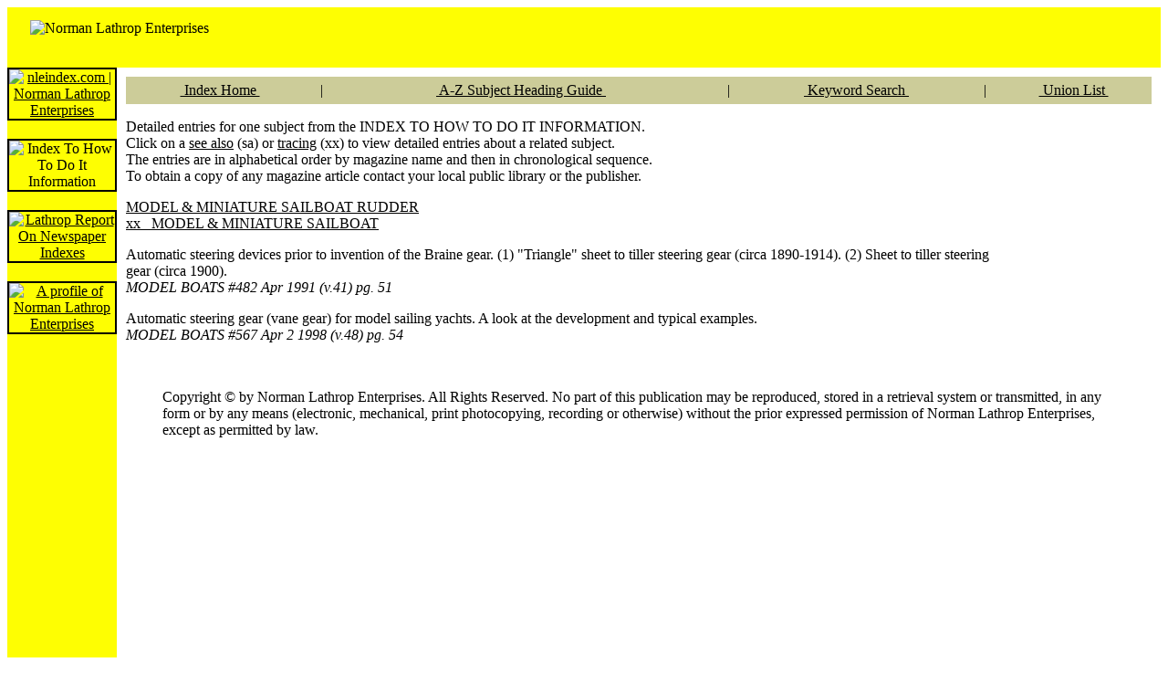

--- FILE ---
content_type: text/html; charset=UTF-8
request_url: http://www.nleindex.com/index.php?pID=HTDI&sID=BrowseIndex&tID=C/5482
body_size: 5757
content:
<!DOCTYPE html PUBLIC "-//W3C//DTD XHTML 1.0 Strict//EN"
"http://www.w3.org/TR/xhtml1/DTD/xhtml1-strict.dtd">

<html xmlns="http://www.w3.org/1999/xhtml" lang="en" xml:lang="en">
<head>
<title>MODEL & MINIATURE SAILBOAT RUDDER
 entries in Index to How To Do It Information</title>
<meta name="ROBOTS" content="INDEX, FOLLOW" />
<meta name="keywords" content="how to do it information, how-to, magazines, periodicals, index, Norman Lathrop Enterprises, NLE, aircraft, amateur radio, art, arts &amp; craft, audio, automobile, aviation, boating, clothing, computer, crafts, crocheting, bicycle, digital, drawing, electronic, fiber art, furniture, gardening, hobby, house &amp; home, knitting, lapidary, miniature, modelmaking, motorcycle, photography, quilting, radio, science, textile, tool, toy, video, weaving, woodworking" />
<meta name="description" content="Norman Lathrop Enterprises' INDEX TO HOW TO DO IT INFORMATION, a descriptive subject guide to how-to articles in magazines." />
<meta name="rating" content="General" />
<meta name="revisit-after" content="30 days" />
<meta name="objecttype" content="Homepage" />
<meta http-equiv="reply-to" content="info@nleindex.com" />
<meta http-equiv="resource-type" content="document" />
<meta http-equiv="distribution" content="global" />
<meta http-equiv="copyright" content="Norman Lathrop Enterprises - 1963-2012" />
<META name="verify-v1" content="MSgU2Gc5s5KHvbWJq9pyCLF3APc5eIxnfddBZoyUDPI=" />
<link rel="shortcut icon" href="/favicon.ico" type="image/x-icon" />
<link rel="stylesheet" type="text/css" href="css/nleindex.css" />
<script language="javascript" src="js/detect.js" type="text/javascript"></script>
<script language="javascript" src="js/corecode.js" type="text/javascript"></script>
<script language="javascript" src="js/formtool.js" type="text/javascript"></script>
<script language="JavaScript" src="js/print.js" type="text/javascript"></script>
</head>
<script type="text/javascript">
var gaJsHost = (("https:" == document.location.protocol) ? "https://ssl." : "http://www.");
document.write(unescape("%3Cscript src='" + gaJsHost + "google-analytics.com/ga.js' type='text/javascript'%3E%3C/script%3E"));
</script>
<script type="text/javascript">
var pageTracker = _gat._getTracker("UA-6142541-1");
pageTracker._trackPageview();
</script>
<body text="#000000" bgcolor="#ffffff" link="#000000" alink="#000000" vlink="#000000" class="nle-normal">
<!--ZOOMSTOPFOLLOW--><table width="100%" border="0" cellspacing="0" cellpadding="0" align="left">
<tr>
<td bgcolor="#fefe02" colspan="2" width="100%" height="60" align="right" valign="bottom" nowrap class="nle-title"><div>
<table width="100%" height="60" align="right" valign="bottom" nowrap class="nle-title">
<tr height="60">
<td align="left" width="198">
<a href="index.php?pID=NLE" target="_top">
  <img align="right" valign="center" alt="Norman Lathrop Enterprises" border="0" height="38" hspace="0" vspace="11" src="images/nlelogo.gif" width="176" />
</a></td>
<td align="center">&nbsp;<!-- <div align="center" valign="center">
<script type="text/javascript"> <!--
google_ad_client = "pub-0655503920430497";
google_ad_width = 468;
google_ad_height = 60;
google_ad_format = "468x60_as";
google_ad_type = "image";
google_language = "en";
//2006-11-30: HeadBanner
google_ad_channel = "7661211554";
google_color_border = "CCCCCC";
google_color_bg = "CCCCCC";
google_color_link = "000000";
google_color_text = "333333";
google_color_url = "666666";
-- </script>
<script type="text/javascript"
  src="http://pagead2.googlesyndication.com/pagead/show_ads.js">
</script></div>//--> </td>
<!-- bypass links <td align="center" width="60"><a href="mailto:info@nleindex.com?Subject=General%20Inquiry" title="Contact Us" onmouseover="changeImages('btnMAIL','images/mailsbtn.gif');" onmouseout="changeImages('btnMAIL','images/mailnbtn.gif');"><script type="text/javascript">
</script>
  <img align="right" alt="Contact Us" name="btnMAIL" border="0" height="56" width="56" hspace="0" vspace="2" src="images/mailnbtn.gif" />
</a></td>
<td align="center" width="60"><a href="index.php?pID=PPD" target="_top" title="Support This Site!" onmouseover="changeImages('btnPAY','images/paysbtn.gif');" onmouseout="changeImages('btnPAY','images/paynbtn.gif');"><script type="text/javascript">
</script>
  <img align="right" alt="Support This Site!" name="btnPAY" border="0" height="56" width="56" hspace="0" vspace="2" src="images/paynbtn.gif" />
</a></td>-->

</tr></table></div>
</td>
</tr>
<tr style="width: 77px">
<td bgcolor="#fefe02" valign="top" width="77" style="width: 77px">
<table bgcolor="#fefe02" width="120" border="0" cellpadding="0" cellspacing="0" align="left" style="width: 120px">
<!-- Start Menu Separator -->
<!-- <tr><td height="1"><img height="1" src="images/blank.gif" height="1" width="120" border="0"></td></tr> -->
<!-- End Menu Separator -->
<!-- Start of Menu Entry -->
<tr>
<td align="center"><script type="text/javascript">
<!-- preloadImages("images/home-n.gif","images/home-o.gif") // -->
</script><a href="?pID=Home" onmouseover="changeImages('btnHOME','images/home-o.gif');" onmouseout="changeImages('btnHOME','images/home-n.gif');" tabindex="1"><img height="38" alt="nleindex.com | Norman Lathrop Enterprises" title="nleindex.com | Norman Lathrop Enterprises" hspace="0" src="images/home-n.gif" width="77" border="2" name="btnHOME"></a></td>
</tr>
<!-- End of Menu Entry -->
<!-- Start Menu Separator -->
<tr><td><img src="images/blank.gif" height="16" width="77" border="0"></td></tr>
<!-- End Menu Separator -->
<!-- Start of Menu Entry -->
<tr>
<td align="center"><img alt="Index To How To Do It Information" border="2" height="38" hspace="0" name="btnHTDI" src="images/htdi-a.gif" width="77"></a></td>
</tr>
<!-- End of Menu Entry -->
<!-- Start Menu Separator -->
<tr><td><img src="images/blank.gif" height="16" width="77" border="0"></td></tr>
<!-- End Menu Separator -->
<!-- Start of Menu Entry -->
<tr>
<td align="center"><script type="text/javascript">
<!-- preloadImages("images/lrni-n.gif","images/lrni-o.gif") // -->
</script><a href="?pID=LRNI" onmouseover="changeImages('btnLRNI','images/lrni-o.gif');" onmouseout="changeImages('btnLRNI','images/lrni-n.gif');" tabindex="4"><img height="38" alt="Lathrop Report On Newspaper Indexes" title="Lathrop Report On Newspaper Indexes" hspace="0" src="images/lrni-n.gif" width="77" border="2" name="btnLRNI"></a></td>
</tr>
<!-- End of Menu Entry -->
<!-- Start Menu Separator -->
<tr><td><img src="images/blank.gif" height="16" width="77" border="0"></td></tr>
<!-- End Menu Separator -->
<!-- Start of Menu Entry -->
<tr>
<td align="center"><script type="text/javascript">
<!-- preloadImages("images/nle-n.gif","images/nle-o.gif") // -->
</script><a href="?pID=NLE" onmouseover="changeImages('btnNLE','images/nle-o.gif');" onmouseout="changeImages('btnNLE','images/nle-n.gif');" tabindex="2"><img height="38" alt="A profile of Norman Lathrop Enterprises" title="A profile of Norman Lathrop Enterprises" hspace="0" src="images/nle-n.gif" width="77" border="2" name="btnNLE"></a></td>
</tr>
<!-- End of Menu Entry -->
<!-- Start Menu Separator -->
<tr><td><img src="images/blank.gif" height="16" width="77" border="0"></td></tr>
<!-- End Menu Separator -->
<tr><td width="120" height="600" valign="top">&nbsp; <!--
<script type="text/javascript"><!--
google_ad_client = "pub-0655503920430497";
/* NavBar */
google_ad_slot = "9051021410";
google_ad_width = 120;
google_ad_height = 600;
//->
</script>
<script type="text/javascript"
src="http://pagead2.googlesyndication.com/pagead/show_ads.js">
</script></td></tr> -->
<!-- Start Menu Separator -->
<tr><td><img src="images/blank.gif" height="16" width="77" border="0"></td></tr>
<!-- End Menu Separator -->
</table>
<center><small><b>NLEIndex.com<br />Last Updated<br />03/31/2019<br />
	&nbsp;<br />
	<a href="http://nleindex.com/sitemap.xml">Sitemap</a><br />
	&nbsp;<br />
</b></small></center>
  </td>
<!-- Start of Content -->
<td valign="top" width="100%" style="padding-right: 10px; padding-left: 10px; padding-bottom: 10px; padding-top: 10px" class="nle-normal">
<!--ZOOMRESTARTFOLLOW-->
<table border="0" width="100%" cellpadding="0" cellspacing="0" summary="" style="height: 100%;">
<!--ZOOMSTOPFOLLOW-->
<tr valign="top" height="30">
  <td colspan="2" align="center"><table class="nle-header" width="100%" border="0" cellpadding="0" cellspacing="0" summary="" style="background-color: #cccc99; height: 30px;">
<tr><td align="center">&nbsp;<a href="index.php?pID=HTDI&amp;sID=Welcome">&nbsp;Index Home&nbsp;</a></td><td align="center">&nbsp;|&nbsp;</td>
<td align="center">
<a href="index.php?pID=HTDI&amp;sID=BrowseIndex">&nbsp;A-Z Subject Heading Guide&nbsp;</a></td><td align="center">&nbsp;</td>
<td align="center">&nbsp;|&nbsp;</td>
<td align="center"><a href="index.php?pID=HTDI&amp;sID=Search">&nbsp;Keyword Search&nbsp;</a></td><td align="center">&nbsp;|&nbsp;</td>
<td align="center"><a href="index.php?pID=HTDI&amp;sID=BrowseUL">&nbsp;Union List&nbsp;</a></td>
</table></td>
</tr>
<!--ZOOMRESTARTFOLLOW-->
<tr valign="top">
  <td colspan="2" valign="top"><p class="nle-header">
Detailed entries for one subject from the INDEX TO HOW TO DO IT INFORMATION.<br />
Click on a <u>see also</u> (sa) or <u>tracing</u> (xx) to view detailed entries about a related subject.<br />
The entries are in alphabetical order by magazine name and then in chronological sequence.<br />
To obtain a copy of any magazine article contact your local public library or the publisher.<br /></p>


</td></td>
</tr>
<tr valign="top">
  <td valign="top"><!-- GENERATED: 2/7/2008 --->
<!--ZOOMSTOPFOLLOW--><a class="nle-subject1" href="index.php?pID=HTDI&sID=BrowseIndex&tID=C/5482"><!--ZOOMRESTARTFOLLOW-->MODEL & MINIATURE SAILBOAT RUDDER<!--ZOOMSTOPFOLLOW--></a><br>
<a class="nle-xxtracing" href="index.php?pID=HTDI&sID=BrowseIndex&tID=C/2712">xx&nbsp;&nbsp;&nbsp;MODEL & MINIATURE SAILBOAT</a><br>
<p class="nle-entry"><!--ZOOMRESTARTFOLLOW-->Automatic steering devices prior to invention of the Braine gear. (1) "Triangle" sheet to tiller steering gear (circa 1890-1914). (2) Sheet to tiller steering gear (circa 1900).<br><!--ZOOMSTOPFOLLOW--><cite>MODEL BOATS  #482 Apr 1991 (v.41) pg. 51</cite><br>
<p class="nle-entry"><!--ZOOMRESTARTFOLLOW-->Automatic steering gear (vane gear) for model sailing yachts. A look at the development and typical examples.<br><!--ZOOMSTOPFOLLOW--><cite>MODEL BOATS  #567 Apr 2 1998 (v.48) pg. 54</cite><br>
</td><td width="160" align="right" valign="top"> &nbsp; <!--
<script type="text/javascript"><!--
google_ad_client = "pub-0655503920430497";
/* HTDI */
google_ad_slot = "6636609763";
google_ad_width = 160;
google_ad_height = 600;

</script>
<script type="text/javascript"
src="http://pagead2.googlesyndication.com/pagead/show_ads.js">
</script> //-->
</td>
</td>
</tr>
<tr valign="top">
  <td colspan="2" valign="bottom"><br /><blockquote class="nle-copyright">Copyright &copy; by Norman Lathrop Enterprises. All Rights Reserved.
No part of this publication may be reproduced, stored in a retrieval system or transmitted, in any form or by any means
(electronic, mechanical, print photocopying, recording or otherwise) without the prior expressed permission of
Norman Lathrop Enterprises, except as permitted by law.<br />

</td></td>
</tr>
<tr valign="top"><td valign="right"><br />&nbsp;<br /><!--<form action="https://www.paypal.com/cgi-bin/webscr"; method="post">
<input type="hidden" name="cmd" value="_s-xclick">
<b>This site supported by your donations: </b><input type="image"
src="https://www.paypal.com/en_US/i/btn/x-click-but04.gif"; border="0"
name="submit" alt="Make payments with PayPal - it's fast, free and secure!">
<input type="hidden" name="encrypted" value="-----BEGIN [base64]/CU4IFBDHAk+lvuAd8oo9A/SvW2K73mzTASMq0yGJi7Mv0mEfDmQaWqqbhFIa3A6ERsL5UpM56knlBtsJjMyHlXwm0Bn2aNeooWeX4H1CVd/FpuwbHmd9FhY6RHsT8Q9ZMHR9g6h1OMNsjELMAkGBSsOAwIaBQAwggEUBgkqhkiG9w0BBwEwFAYIKoZIhvcNAwcECMihMF6etP6PgIHw0ON02RIQcRA74UVyjBKM2IAT5FByba5I+sBPyAJFqaJuig1rrb5evtZC/eDBH+x1kmRBdpmvHWJkbQmSA766LNbkaaP2PhUgys3pQWMivWJ2GiO8pmYjDEw3j29PEiOGsT2jOJFPPsi/86f3+BmPFbn7Tpa7HAtHrHoMAWcRVSH1mA4G/LQWZtC9g/0uXMAwpZutnQwKLYg0XO+65weIlH42QtmstJeICR4GJbr5aMET61Ju0bmMZh0731fYaBPtqdGbIkRm23/[base64]/ETMS1ycjtkpkvjXZe9k+6CieLuLsPumsJ7QC1odNz3sJiCbs2wC0nLE0uLGaEtXynIgRqIddYCHx88pb5HTXv4SZeuv0Rqq4+axW9PLAAATU8w04qqjaSXgbGLP3NmohqM6bV9kZZwZLR/klDaQGo1u9uDb9lr4Yn+rBQIDAQABo4HuMIHrMB0GA1UdDgQWBBSWn3y7xm8XvVk/UtcKG+wQ1mSUazCBuwYDVR0jBIGzMIGwgBSWn3y7xm8XvVk/[base64]/zANBgkqhkiG9w0BAQUFAAOBgQCBXzpWmoBa5e9fo6ujionW1hUhPkOBakTr3YCDjbYfvJEiv/2P+IobhOGJr85+XHhN0v4gUkEDI8r2/rNk1m0GA8HKddvTjyGw/XqXa+LSTlDYkqI8OwR8GEYj4efEtcRpRYBxV8KxAW93YDWzFGvruKnnLbDAF6VR5w/[base64]/p/UWq4Z4alVJkksFS3YwDQYJKoZIhvcNAQEBBQAEgYB0HtvT8bw7lg4SqftseIZr4/39KVv+NwT6t5FzVplTsr16bvmj6bilqYbCWInASdNrKpJ3K0lyVUfyMnwnLQ1BLDusNDGMhpM4+PVtgUAN2YqfmQ/mF6l7TpMv7zgUqStoU+acaHa0QhaS6A8pvwSPPRp4fY0u7nbsHEvEhsX4/A==-----END PKCS7-----">
</form>-->
&nbsp;
</td></tr></table>
<!--ZOOMSTOPFOLLOW--></td>
</tr>
<!-- End of Content -->
</table>

<!--ZOOMRESTARTFOLLOW--><script defer src="https://static.cloudflareinsights.com/beacon.min.js/vcd15cbe7772f49c399c6a5babf22c1241717689176015" integrity="sha512-ZpsOmlRQV6y907TI0dKBHq9Md29nnaEIPlkf84rnaERnq6zvWvPUqr2ft8M1aS28oN72PdrCzSjY4U6VaAw1EQ==" data-cf-beacon='{"version":"2024.11.0","token":"6e921e382e374e4587b1f257ef4d56da","r":1,"server_timing":{"name":{"cfCacheStatus":true,"cfEdge":true,"cfExtPri":true,"cfL4":true,"cfOrigin":true,"cfSpeedBrain":true},"location_startswith":null}}' crossorigin="anonymous"></script>
</body>
</html>
